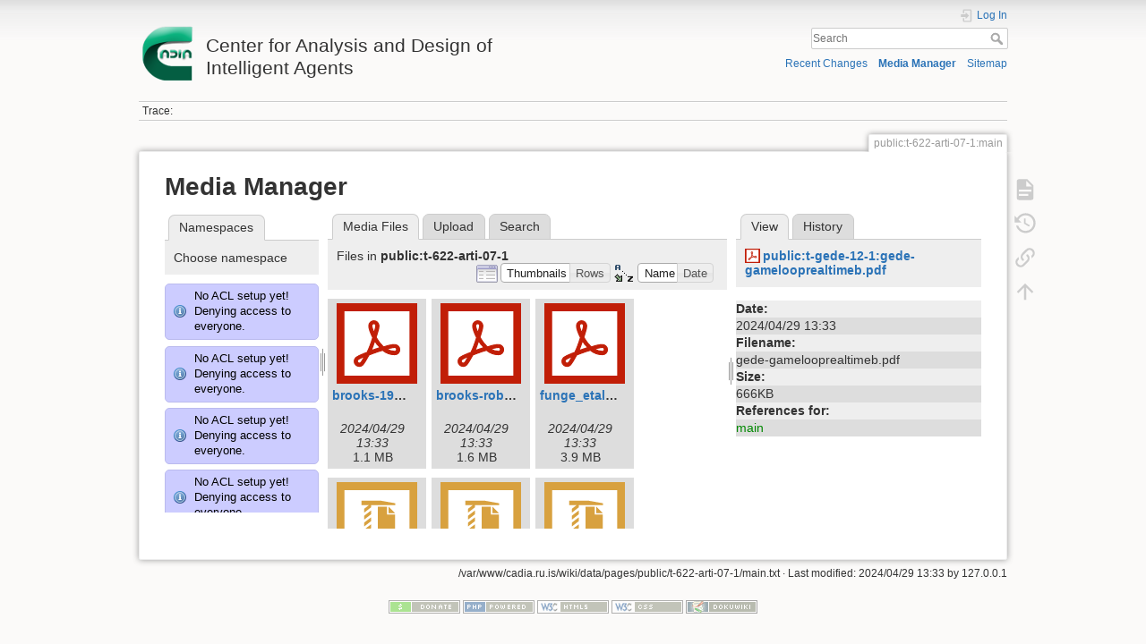

--- FILE ---
content_type: text/html; charset=utf-8
request_url: http://cadia.ru.is/wiki/public:t-622-arti-07-1:main?ns=public%3At-622-arti-07-1&tab_files=files&do=media&tab_details=view&image=public%3At-gede-12-1%3Agede-gamelooprealtimeb.pdf
body_size: 59492
content:
<!DOCTYPE html>
<html lang="en" dir="ltr" class="no-js">
<head>
    <meta charset="utf-8" />
    <title>public:t-622-arti-07-1:main [Center for Analysis and Design of Intelligent Agents]</title>
    <script>(function(H){H.className=H.className.replace(/\bno-js\b/,'js')})(document.documentElement)</script>
    <meta name="generator" content="DokuWiki"/>
<meta name="theme-color" content="#008800"/>
<meta name="robots" content="noindex,nofollow"/>
<link rel="search" type="application/opensearchdescription+xml" href="/wiki/lib/exe/opensearch.php" title="Center for Analysis and Design of Intelligent Agents"/>
<link rel="start" href="/wiki/"/>
<link rel="contents" href="/wiki/public:t-622-arti-07-1:main?do=index" title="Sitemap"/>
<link rel="manifest" href="/wiki/lib/exe/manifest.php"/>
<link rel="alternate" type="application/rss+xml" title="Recent Changes" href="/wiki/feed.php"/>
<link rel="alternate" type="application/rss+xml" title="Current namespace" href="/wiki/feed.php?mode=list&amp;ns=public:t-622-arti-07-1"/>
<link rel="alternate" type="text/html" title="Plain HTML" href="/wiki/_export/xhtml/public:t-622-arti-07-1:main"/>
<link rel="alternate" type="text/plain" title="Wiki Markup" href="/wiki/_export/raw/public:t-622-arti-07-1:main"/>
<link rel="stylesheet" href="/wiki/lib/exe/css.php?t=dokuwiki&amp;tseed=92a27758d7f9e692298b164614de0dc4"/>
<!--[if gte IE 9]><!-->
<script >/*<![CDATA[*/var NS='public:t-622-arti-07-1';var JSINFO = {"relation":{"imageflow":null},"isadmin":0,"isauth":0,"id":"public:t-622-arti-07-1:main","namespace":"public:t-622-arti-07-1","ACT":"media","useHeadingNavigation":0,"useHeadingContent":0};
/*!]]>*/</script>
<script src="/wiki/lib/exe/jquery.php?tseed=34a552433bc33cc9c3bc32527289a0b2" defer="defer"></script>
<script src="/wiki/lib/exe/js.php?t=dokuwiki&amp;tseed=92a27758d7f9e692298b164614de0dc4" defer="defer"></script>
<!--<![endif]-->
    <meta name="viewport" content="width=device-width,initial-scale=1" />
    <link rel="shortcut icon" href="/wiki/lib/tpl/dokuwiki/images/favicon.ico" />
<link rel="apple-touch-icon" href="/wiki/lib/tpl/dokuwiki/images/apple-touch-icon.png" />
    </head>

<body>
    <div id="dokuwiki__site"><div id="dokuwiki__top" class="site dokuwiki mode_media tpl_dokuwiki     ">

        
<!-- ********** HEADER ********** -->
<header id="dokuwiki__header"><div class="pad group">

    
    <div class="headings group">
        <ul class="a11y skip">
            <li><a href="#dokuwiki__content">skip to content</a></li>
        </ul>

        <h1 class="logo"><a href="/wiki/start"  accesskey="h" title="Home [h]"><img src="/wiki/_media/wiki:logo.png" width="64" height="64" alt="" /> <span>Center for Analysis and Design of Intelligent Agents</span></a></h1>
            </div>

    <div class="tools group">
        <!-- USER TOOLS -->
                    <div id="dokuwiki__usertools">
                <h3 class="a11y">User Tools</h3>
                <ul>
                    <li class="action login"><a href="/wiki/public:t-622-arti-07-1:main?do=login&amp;sectok=" title="Log In" rel="nofollow"><span>Log In</span><svg xmlns="http://www.w3.org/2000/svg" width="24" height="24" viewBox="0 0 24 24"><path d="M10 17.25V14H3v-4h7V6.75L15.25 12 10 17.25M8 2h9a2 2 0 0 1 2 2v16a2 2 0 0 1-2 2H8a2 2 0 0 1-2-2v-4h2v4h9V4H8v4H6V4a2 2 0 0 1 2-2z"/></svg></a></li>                </ul>
            </div>
        
        <!-- SITE TOOLS -->
        <div id="dokuwiki__sitetools">
            <h3 class="a11y">Site Tools</h3>
            <form action="/wiki/start" method="get" role="search" class="search doku_form" id="dw__search" accept-charset="utf-8"><input type="hidden" name="do" value="search" /><input type="hidden" name="id" value="public:t-622-arti-07-1:main" /><div class="no"><input name="q" type="text" class="edit" title="[F]" accesskey="f" placeholder="Search" autocomplete="on" id="qsearch__in" value="" /><button value="1" type="submit" title="Search">Search</button><div id="qsearch__out" class="ajax_qsearch JSpopup"></div></div></form>            <div class="mobileTools">
                <form action="/wiki/doku.php" method="get" accept-charset="utf-8"><div class="no"><input type="hidden" name="id" value="public:t-622-arti-07-1:main" /><select name="do" class="edit quickselect" title="Tools"><option value="">Tools</option><optgroup label="Page Tools"><option value="">Show page</option><option value="revisions">Old revisions</option><option value="backlink">Backlinks</option></optgroup><optgroup label="Site Tools"><option value="recent">Recent Changes</option><option value="media">Media Manager</option><option value="index">Sitemap</option></optgroup><optgroup label="User Tools"><option value="login">Log In</option></optgroup></select><button type="submit">&gt;</button></div></form>            </div>
            <ul>
                <li class="action recent"><a href="/wiki/public:t-622-arti-07-1:main?do=recent" title="Recent Changes [r]" rel="nofollow" accesskey="r">Recent Changes</a></li><li class="action media"><a href="/wiki/public:t-622-arti-07-1:main?do=media&amp;ns=public%3At-622-arti-07-1" title="Media Manager" rel="nofollow">Media Manager</a></li><li class="action index"><a href="/wiki/public:t-622-arti-07-1:main?do=index" title="Sitemap [x]" rel="nofollow" accesskey="x">Sitemap</a></li>            </ul>
        </div>

    </div>

    <!-- BREADCRUMBS -->
            <div class="breadcrumbs">
                                        <div class="trace"><span class="bchead">Trace:</span></div>
                    </div>
    
    <hr class="a11y" />
</div></header><!-- /header -->

        <div class="wrapper group">

            
            <!-- ********** CONTENT ********** -->
            <main id="dokuwiki__content"><div class="pad group">
                
                <div class="pageId"><span>public:t-622-arti-07-1:main</span></div>

                <div class="page group">
                                                            <!-- wikipage start -->
                    <div id="mediamanager__page">
<h1>Media Manager</h1>
<div class="panel namespaces">
<h2>Namespaces</h2>
<div class="panelHeader">Choose namespace</div>
<div class="panelContent" id="media__tree">
<div class="info">No ACL setup yet! Denying access to everyone.</div><div class="info">No ACL setup yet! Denying access to everyone.</div><div class="info">No ACL setup yet! Denying access to everyone.</div><div class="info">No ACL setup yet! Denying access to everyone.</div><div class="info">No ACL setup yet! Denying access to everyone.</div><div class="info">No ACL setup yet! Denying access to everyone.</div><div class="info">No ACL setup yet! Denying access to everyone.</div><div class="info">No ACL setup yet! Denying access to everyone.</div><div class="info">No ACL setup yet! Denying access to everyone.</div><div class="info">No ACL setup yet! Denying access to everyone.</div><div class="info">No ACL setup yet! Denying access to everyone.</div><div class="info">No ACL setup yet! Denying access to everyone.</div><div class="info">No ACL setup yet! Denying access to everyone.</div><div class="info">No ACL setup yet! Denying access to everyone.</div><div class="info">No ACL setup yet! Denying access to everyone.</div><div class="info">No ACL setup yet! Denying access to everyone.</div><div class="info">No ACL setup yet! Denying access to everyone.</div><div class="info">No ACL setup yet! Denying access to everyone.</div><div class="info">No ACL setup yet! Denying access to everyone.</div><div class="info">No ACL setup yet! Denying access to everyone.</div><div class="info">No ACL setup yet! Denying access to everyone.</div><div class="info">No ACL setup yet! Denying access to everyone.</div><div class="info">No ACL setup yet! Denying access to everyone.</div><div class="info">No ACL setup yet! Denying access to everyone.</div><div class="info">No ACL setup yet! Denying access to everyone.</div><div class="info">No ACL setup yet! Denying access to everyone.</div><div class="info">No ACL setup yet! Denying access to everyone.</div><div class="info">No ACL setup yet! Denying access to everyone.</div><div class="info">No ACL setup yet! Denying access to everyone.</div><div class="info">No ACL setup yet! Denying access to everyone.</div><div class="info">No ACL setup yet! Denying access to everyone.</div><div class="info">No ACL setup yet! Denying access to everyone.</div><div class="info">No ACL setup yet! Denying access to everyone.</div><div class="info">No ACL setup yet! Denying access to everyone.</div><div class="info">No ACL setup yet! Denying access to everyone.</div><div class="info">No ACL setup yet! Denying access to everyone.</div><div class="info">No ACL setup yet! Denying access to everyone.</div><div class="info">No ACL setup yet! Denying access to everyone.</div><div class="info">No ACL setup yet! Denying access to everyone.</div><div class="info">No ACL setup yet! Denying access to everyone.</div><div class="info">No ACL setup yet! Denying access to everyone.</div><div class="info">No ACL setup yet! Denying access to everyone.</div><div class="info">No ACL setup yet! Denying access to everyone.</div><div class="info">No ACL setup yet! Denying access to everyone.</div><div class="info">No ACL setup yet! Denying access to everyone.</div><div class="info">No ACL setup yet! Denying access to everyone.</div><div class="info">No ACL setup yet! Denying access to everyone.</div><div class="info">No ACL setup yet! Denying access to everyone.</div><div class="info">No ACL setup yet! Denying access to everyone.</div><div class="info">No ACL setup yet! Denying access to everyone.</div><div class="info">No ACL setup yet! Denying access to everyone.</div><div class="info">No ACL setup yet! Denying access to everyone.</div><div class="info">No ACL setup yet! Denying access to everyone.</div><div class="info">No ACL setup yet! Denying access to everyone.</div><div class="info">No ACL setup yet! Denying access to everyone.</div><div class="info">No ACL setup yet! Denying access to everyone.</div><div class="info">No ACL setup yet! Denying access to everyone.</div><div class="info">No ACL setup yet! Denying access to everyone.</div><div class="info">No ACL setup yet! Denying access to everyone.</div><div class="info">No ACL setup yet! Denying access to everyone.</div><div class="info">No ACL setup yet! Denying access to everyone.</div><div class="info">No ACL setup yet! Denying access to everyone.</div><div class="info">No ACL setup yet! Denying access to everyone.</div><div class="info">No ACL setup yet! Denying access to everyone.</div><div class="info">No ACL setup yet! Denying access to everyone.</div><div class="info">No ACL setup yet! Denying access to everyone.</div><div class="info">No ACL setup yet! Denying access to everyone.</div><div class="info">No ACL setup yet! Denying access to everyone.</div><div class="info">No ACL setup yet! Denying access to everyone.</div><div class="info">No ACL setup yet! Denying access to everyone.</div><div class="info">No ACL setup yet! Denying access to everyone.</div><div class="info">No ACL setup yet! Denying access to everyone.</div><div class="info">No ACL setup yet! Denying access to everyone.</div><div class="info">No ACL setup yet! Denying access to everyone.</div><div class="info">No ACL setup yet! Denying access to everyone.</div><div class="info">No ACL setup yet! Denying access to everyone.</div><div class="info">No ACL setup yet! Denying access to everyone.</div><div class="info">No ACL setup yet! Denying access to everyone.</div><div class="info">No ACL setup yet! Denying access to everyone.</div><div class="info">No ACL setup yet! Denying access to everyone.</div><div class="info">No ACL setup yet! Denying access to everyone.</div><div class="info">No ACL setup yet! Denying access to everyone.</div><div class="info">No ACL setup yet! Denying access to everyone.</div><div class="info">No ACL setup yet! Denying access to everyone.</div><div class="info">No ACL setup yet! Denying access to everyone.</div><div class="info">No ACL setup yet! Denying access to everyone.</div><div class="info">No ACL setup yet! Denying access to everyone.</div><div class="info">No ACL setup yet! Denying access to everyone.</div><div class="info">No ACL setup yet! Denying access to everyone.</div><div class="info">No ACL setup yet! Denying access to everyone.</div><div class="info">No ACL setup yet! Denying access to everyone.</div><div class="info">No ACL setup yet! Denying access to everyone.</div>
<ul class="idx">
<li class="media level0 open"><img src="/wiki/lib/images/minus.gif" alt="−" /><div class="li"><a href="/wiki/public:t-622-arti-07-1:main?ns=&amp;tab_files=files&amp;do=media&amp;tab_details=view&amp;image=public%3At-gede-12-1%3Agede-gamelooprealtimeb.pdf" class="idx_dir">[root]</a></div>
<ul class="idx">
<li class="media level1 closed"><img src="/wiki/lib/images/plus.gif" alt="+" /><div class="li"><a href="/wiki/public:t-622-arti-07-1:main?ns=agusthl&amp;tab_files=files&amp;do=media&amp;tab_details=view&amp;image=public%3At-gede-12-1%3Agede-gamelooprealtimeb.pdf" class="idx_dir">agusthl</a></div></li>
<li class="media level1 closed"><img src="/wiki/lib/images/plus.gif" alt="+" /><div class="li"><a href="/wiki/public:t-622-arti-07-1:main?ns=ai_fest_08&amp;tab_files=files&amp;do=media&amp;tab_details=view&amp;image=public%3At-gede-12-1%3Agede-gamelooprealtimeb.pdf" class="idx_dir">ai_fest_08</a></div></li>
<li class="media level1 closed"><img src="/wiki/lib/images/plus.gif" alt="+" /><div class="li"><a href="/wiki/public:t-622-arti-07-1:main?ns=aleksandar_micic&amp;tab_files=files&amp;do=media&amp;tab_details=view&amp;image=public%3At-gede-12-1%3Agede-gamelooprealtimeb.pdf" class="idx_dir">aleksandar_micic</a></div></li>
<li class="media level1 closed"><img src="/wiki/lib/images/plus.gif" alt="+" /><div class="li"><a href="/wiki/public:t-622-arti-07-1:main?ns=arni_st_sigurdsson&amp;tab_files=files&amp;do=media&amp;tab_details=view&amp;image=public%3At-gede-12-1%3Agede-gamelooprealtimeb.pdf" class="idx_dir">arni_st_sigurdsson</a></div></li>
<li class="media level1 closed"><img src="/wiki/lib/images/plus.gif" alt="+" /><div class="li"><a href="/wiki/public:t-622-arti-07-1:main?ns=attentionthesis&amp;tab_files=files&amp;do=media&amp;tab_details=view&amp;image=public%3At-gede-12-1%3Agede-gamelooprealtimeb.pdf" class="idx_dir">attentionthesis</a></div></li>
<li class="media level1 closed"><img src="/wiki/lib/images/plus.gif" alt="+" /><div class="li"><a href="/wiki/public:t-622-arti-07-1:main?ns=bilskursgervigreind&amp;tab_files=files&amp;do=media&amp;tab_details=view&amp;image=public%3At-gede-12-1%3Agede-gamelooprealtimeb.pdf" class="idx_dir">bilskursgervigreind</a></div></li>
<li class="media level1 closed"><img src="/wiki/lib/images/plus.gif" alt="+" /><div class="li"><a href="/wiki/public:t-622-arti-07-1:main?ns=birna_%C3%ADris_j%C3%B3nsd%C3%B3ttir&amp;tab_files=files&amp;do=media&amp;tab_details=view&amp;image=public%3At-gede-12-1%3Agede-gamelooprealtimeb.pdf" class="idx_dir">birna_íris_jónsdóttir</a></div></li>
<li class="media level1 closed"><img src="/wiki/lib/images/plus.gif" alt="+" /><div class="li"><a href="/wiki/public:t-622-arti-07-1:main?ns=blog&amp;tab_files=files&amp;do=media&amp;tab_details=view&amp;image=public%3At-gede-12-1%3Agede-gamelooprealtimeb.pdf" class="idx_dir">blog</a></div></li>
<li class="media level1 closed"><img src="/wiki/lib/images/plus.gif" alt="+" /><div class="li"><a href="/wiki/public:t-622-arti-07-1:main?ns=bml&amp;tab_files=files&amp;do=media&amp;tab_details=view&amp;image=public%3At-gede-12-1%3Agede-gamelooprealtimeb.pdf" class="idx_dir">bml</a></div></li>
<li class="media level1 closed"><img src="/wiki/lib/images/plus.gif" alt="+" /><div class="li"><a href="/wiki/public:t-622-arti-07-1:main?ns=cache_mathplugin&amp;tab_files=files&amp;do=media&amp;tab_details=view&amp;image=public%3At-gede-12-1%3Agede-gamelooprealtimeb.pdf" class="idx_dir">cache_mathplugin</a></div></li>
<li class="media level1 closed"><img src="/wiki/lib/images/plus.gif" alt="+" /><div class="li"><a href="/wiki/public:t-622-arti-07-1:main?ns=cadia-ccp-collab&amp;tab_files=files&amp;do=media&amp;tab_details=view&amp;image=public%3At-gede-12-1%3Agede-gamelooprealtimeb.pdf" class="idx_dir">cadia-ccp-collab</a></div></li>
<li class="media level1 closed"><img src="/wiki/lib/images/plus.gif" alt="+" /><div class="li"><a href="/wiki/public:t-622-arti-07-1:main?ns=cooking_expert&amp;tab_files=files&amp;do=media&amp;tab_details=view&amp;image=public%3At-gede-12-1%3Agede-gamelooprealtimeb.pdf" class="idx_dir">cooking_expert</a></div></li>
<li class="media level1 closed"><img src="/wiki/lib/images/plus.gif" alt="+" /><div class="li"><a href="/wiki/public:t-622-arti-07-1:main?ns=creativity&amp;tab_files=files&amp;do=media&amp;tab_details=view&amp;image=public%3At-gede-12-1%3Agede-gamelooprealtimeb.pdf" class="idx_dir">creativity</a></div></li>
<li class="media level1 closed"><img src="/wiki/lib/images/plus.gif" alt="+" /><div class="li"><a href="/wiki/public:t-622-arti-07-1:main?ns=emergence-causation&amp;tab_files=files&amp;do=media&amp;tab_details=view&amp;image=public%3At-gede-12-1%3Agede-gamelooprealtimeb.pdf" class="idx_dir">emergence-causation</a></div></li>
<li class="media level1 closed"><img src="/wiki/lib/images/plus.gif" alt="+" /><div class="li"><a href="/wiki/public:t-622-arti-07-1:main?ns=energy_markets&amp;tab_files=files&amp;do=media&amp;tab_details=view&amp;image=public%3At-gede-12-1%3Agede-gamelooprealtimeb.pdf" class="idx_dir">energy_markets</a></div></li>
<li class="media level1 closed"><img src="/wiki/lib/images/plus.gif" alt="+" /><div class="li"><a href="/wiki/public:t-622-arti-07-1:main?ns=freyr_magn%C3%BAsson&amp;tab_files=files&amp;do=media&amp;tab_details=view&amp;image=public%3At-gede-12-1%3Agede-gamelooprealtimeb.pdf" class="idx_dir">freyr_magnússon</a></div></li>
<li class="media level1 closed"><img src="/wiki/lib/images/plus.gif" alt="+" /><div class="li"><a href="/wiki/public:t-622-arti-07-1:main?ns=graphviz&amp;tab_files=files&amp;do=media&amp;tab_details=view&amp;image=public%3At-gede-12-1%3Agede-gamelooprealtimeb.pdf" class="idx_dir">graphviz</a></div></li>
<li class="media level1 closed"><img src="/wiki/lib/images/plus.gif" alt="+" /><div class="li"><a href="/wiki/public:t-622-arti-07-1:main?ns=gudnyragna&amp;tab_files=files&amp;do=media&amp;tab_details=view&amp;image=public%3At-gede-12-1%3Agede-gamelooprealtimeb.pdf" class="idx_dir">gudnyragna</a></div></li>
<li class="media level1 closed"><img src="/wiki/lib/images/plus.gif" alt="+" /><div class="li"><a href="/wiki/public:t-622-arti-07-1:main?ns=gunnar_steinn_valgardsson&amp;tab_files=files&amp;do=media&amp;tab_details=view&amp;image=public%3At-gede-12-1%3Agede-gamelooprealtimeb.pdf" class="idx_dir">gunnar_steinn_valgardsson</a></div></li>
<li class="media level1 closed"><img src="/wiki/lib/images/plus.gif" alt="+" /><div class="li"><a href="/wiki/public:t-622-arti-07-1:main?ns=hannes_hogni&amp;tab_files=files&amp;do=media&amp;tab_details=view&amp;image=public%3At-gede-12-1%3Agede-gamelooprealtimeb.pdf" class="idx_dir">hannes_hogni</a></div></li>
<li class="media level1 closed"><img src="/wiki/lib/images/plus.gif" alt="+" /><div class="li"><a href="/wiki/public:t-622-arti-07-1:main?ns=hrafn_th%C3%B3risson&amp;tab_files=files&amp;do=media&amp;tab_details=view&amp;image=public%3At-gede-12-1%3Agede-gamelooprealtimeb.pdf" class="idx_dir">hrafn_thórisson</a></div></li>
<li class="media level1 closed"><img src="/wiki/lib/images/plus.gif" alt="+" /><div class="li"><a href="/wiki/public:t-622-arti-07-1:main?ns=humanobstemp&amp;tab_files=files&amp;do=media&amp;tab_details=view&amp;image=public%3At-gede-12-1%3Agede-gamelooprealtimeb.pdf" class="idx_dir">humanobstemp</a></div></li>
<li class="media level1 closed"><img src="/wiki/lib/images/plus.gif" alt="+" /><div class="li"><a href="/wiki/public:t-622-arti-07-1:main?ns=humanoidrobot&amp;tab_files=files&amp;do=media&amp;tab_details=view&amp;image=public%3At-gede-12-1%3Agede-gamelooprealtimeb.pdf" class="idx_dir">humanoidrobot</a></div></li>
<li class="media level1 closed"><img src="/wiki/lib/images/plus.gif" alt="+" /><div class="li"><a href="/wiki/public:t-622-arti-07-1:main?ns=iiim&amp;tab_files=files&amp;do=media&amp;tab_details=view&amp;image=public%3At-gede-12-1%3Agede-gamelooprealtimeb.pdf" class="idx_dir">iiim</a></div></li>
<li class="media level1 closed"><img src="/wiki/lib/images/plus.gif" alt="+" /><div class="li"><a href="/wiki/public:t-622-arti-07-1:main?ns=internal&amp;tab_files=files&amp;do=media&amp;tab_details=view&amp;image=public%3At-gede-12-1%3Agede-gamelooprealtimeb.pdf" class="idx_dir">internal</a></div></li>
<li class="media level1 closed"><img src="/wiki/lib/images/plus.gif" alt="+" /><div class="li"><a href="/wiki/public:t-622-arti-07-1:main?ns=jobs&amp;tab_files=files&amp;do=media&amp;tab_details=view&amp;image=public%3At-gede-12-1%3Agede-gamelooprealtimeb.pdf" class="idx_dir">jobs</a></div></li>
<li class="media level1 closed"><img src="/wiki/lib/images/plus.gif" alt="+" /><div class="li"><a href="/wiki/public:t-622-arti-07-1:main?ns=kristinn_r._%C3%BE%C3%B3risson&amp;tab_files=files&amp;do=media&amp;tab_details=view&amp;image=public%3At-gede-12-1%3Agede-gamelooprealtimeb.pdf" class="idx_dir">kristinn_r._þórisson</a></div></li>
<li class="media level1 closed"><img src="/wiki/lib/images/plus.gif" alt="+" /><div class="li"><a href="/wiki/public:t-622-arti-07-1:main?ns=latex&amp;tab_files=files&amp;do=media&amp;tab_details=view&amp;image=public%3At-gede-12-1%3Agede-gamelooprealtimeb.pdf" class="idx_dir">latex</a></div></li>
<li class="media level1 closed"><img src="/wiki/lib/images/plus.gif" alt="+" /><div class="li"><a href="/wiki/public:t-622-arti-07-1:main?ns=livingshadows&amp;tab_files=files&amp;do=media&amp;tab_details=view&amp;image=public%3At-gede-12-1%3Agede-gamelooprealtimeb.pdf" class="idx_dir">livingshadows</a></div></li>
<li class="media level1 closed"><img src="/wiki/lib/images/plus.gif" alt="+" /><div class="li"><a href="/wiki/public:t-622-arti-07-1:main?ns=luis&amp;tab_files=files&amp;do=media&amp;tab_details=view&amp;image=public%3At-gede-12-1%3Agede-gamelooprealtimeb.pdf" class="idx_dir">luis</a></div></li>
<li class="media level1 closed"><img src="/wiki/lib/images/plus.gif" alt="+" /><div class="li"><a href="/wiki/public:t-622-arti-07-1:main?ns=managingfirstimpressionsra&amp;tab_files=files&amp;do=media&amp;tab_details=view&amp;image=public%3At-gede-12-1%3Agede-gamelooprealtimeb.pdf" class="idx_dir">managingfirstimpressionsra</a></div></li>
<li class="media level1 closed"><img src="/wiki/lib/images/plus.gif" alt="+" /><div class="li"><a href="/wiki/public:t-622-arti-07-1:main?ns=modular_planning_systems_06&amp;tab_files=files&amp;do=media&amp;tab_details=view&amp;image=public%3At-gede-12-1%3Agede-gamelooprealtimeb.pdf" class="idx_dir">modular_planning_systems_06</a></div></li>
<li class="media level1 closed"><img src="/wiki/lib/images/plus.gif" alt="+" /><div class="li"><a href="/wiki/public:t-622-arti-07-1:main?ns=openbeat&amp;tab_files=files&amp;do=media&amp;tab_details=view&amp;image=public%3At-gede-12-1%3Agede-gamelooprealtimeb.pdf" class="idx_dir">openbeat</a></div></li>
<li class="media level1 closed"><img src="/wiki/lib/images/plus.gif" alt="+" /><div class="li"><a href="/wiki/public:t-622-arti-07-1:main?ns=peter_holzkorn&amp;tab_files=files&amp;do=media&amp;tab_details=view&amp;image=public%3At-gede-12-1%3Agede-gamelooprealtimeb.pdf" class="idx_dir">peter_holzkorn</a></div></li>
<li class="media level1 closed"><img src="/wiki/lib/images/plus.gif" alt="+" /><div class="li"><a href="/wiki/public:t-622-arti-07-1:main?ns=playground&amp;tab_files=files&amp;do=media&amp;tab_details=view&amp;image=public%3At-gede-12-1%3Agede-gamelooprealtimeb.pdf" class="idx_dir">playground</a></div></li>
<li class="media level1 closed"><img src="/wiki/lib/images/plus.gif" alt="+" /><div class="li"><a href="/wiki/public:t-622-arti-07-1:main?ns=plot&amp;tab_files=files&amp;do=media&amp;tab_details=view&amp;image=public%3At-gede-12-1%3Agede-gamelooprealtimeb.pdf" class="idx_dir">plot</a></div></li>
<li class="media level1 open"><img src="/wiki/lib/images/minus.gif" alt="−" /><div class="li"><a href="/wiki/public:t-622-arti-07-1:main?ns=public&amp;tab_files=files&amp;do=media&amp;tab_details=view&amp;image=public%3At-gede-12-1%3Agede-gamelooprealtimeb.pdf" class="idx_dir">public</a></div>
<ul class="idx">
<li class="media level2 closed"><img src="/wiki/lib/images/plus.gif" alt="+" /><div class="li"><a href="/wiki/public:t-622-arti-07-1:main?ns=public%3Aambient_earth&amp;tab_files=files&amp;do=media&amp;tab_details=view&amp;image=public%3At-gede-12-1%3Agede-gamelooprealtimeb.pdf" class="idx_dir">ambient_earth</a></div></li>
<li class="media level2 closed"><img src="/wiki/lib/images/plus.gif" alt="+" /><div class="li"><a href="/wiki/public:t-622-arti-07-1:main?ns=public%3Abilskursgervigreind&amp;tab_files=files&amp;do=media&amp;tab_details=view&amp;image=public%3At-gede-12-1%3Agede-gamelooprealtimeb.pdf" class="idx_dir">bilskursgervigreind</a></div></li>
<li class="media level2 closed"><img src="/wiki/lib/images/plus.gif" alt="+" /><div class="li"><a href="/wiki/public:t-622-arti-07-1:main?ns=public%3Acadia-clause&amp;tab_files=files&amp;do=media&amp;tab_details=view&amp;image=public%3At-gede-12-1%3Agede-gamelooprealtimeb.pdf" class="idx_dir">cadia-clause</a></div></li>
<li class="media level2 closed"><img src="/wiki/lib/images/plus.gif" alt="+" /><div class="li"><a href="/wiki/public:t-622-arti-07-1:main?ns=public%3Acadia-research&amp;tab_files=files&amp;do=media&amp;tab_details=view&amp;image=public%3At-gede-12-1%3Agede-gamelooprealtimeb.pdf" class="idx_dir">cadia-research</a></div></li>
<li class="media level2 closed"><img src="/wiki/lib/images/plus.gif" alt="+" /><div class="li"><a href="/wiki/public:t-622-arti-07-1:main?ns=public%3Acadiaplayer&amp;tab_files=files&amp;do=media&amp;tab_details=view&amp;image=public%3At-gede-12-1%3Agede-gamelooprealtimeb.pdf" class="idx_dir">cadiaplayer</a></div></li>
<li class="media level2 closed"><img src="/wiki/lib/images/plus.gif" alt="+" /><div class="li"><a href="/wiki/public:t-622-arti-07-1:main?ns=public%3Ae-217-prog-2010-1&amp;tab_files=files&amp;do=media&amp;tab_details=view&amp;image=public%3At-gede-12-1%3Agede-gamelooprealtimeb.pdf" class="idx_dir">e-217-prog-2010-1</a></div></li>
<li class="media level2 closed"><img src="/wiki/lib/images/plus.gif" alt="+" /><div class="li"><a href="/wiki/public:t-622-arti-07-1:main?ns=public%3Agtql&amp;tab_files=files&amp;do=media&amp;tab_details=view&amp;image=public%3At-gede-12-1%3Agede-gamelooprealtimeb.pdf" class="idx_dir">gtql</a></div></li>
<li class="media level2 closed"><img src="/wiki/lib/images/plus.gif" alt="+" /><div class="li"><a href="/wiki/public:t-622-arti-07-1:main?ns=public%3Ai-622-arti-08-1&amp;tab_files=files&amp;do=media&amp;tab_details=view&amp;image=public%3At-gede-12-1%3Agede-gamelooprealtimeb.pdf" class="idx_dir">i-622-arti-08-1</a></div></li>
<li class="media level2 closed"><img src="/wiki/lib/images/plus.gif" alt="+" /><div class="li"><a href="/wiki/public:t-622-arti-07-1:main?ns=public%3Ai-700-abms-07-1&amp;tab_files=files&amp;do=media&amp;tab_details=view&amp;image=public%3At-gede-12-1%3Agede-gamelooprealtimeb.pdf" class="idx_dir">i-700-abms-07-1</a></div></li>
<li class="media level2 closed"><img src="/wiki/lib/images/plus.gif" alt="+" /><div class="li"><a href="/wiki/public:t-622-arti-07-1:main?ns=public%3Ai-700-abms-08-1&amp;tab_files=files&amp;do=media&amp;tab_details=view&amp;image=public%3At-gede-12-1%3Agede-gamelooprealtimeb.pdf" class="idx_dir">i-700-abms-08-1</a></div></li>
<li class="media level2 closed"><img src="/wiki/lib/images/plus.gif" alt="+" /><div class="li"><a href="/wiki/public:t-622-arti-07-1:main?ns=public%3Aproblem_solving_challenge_2015&amp;tab_files=files&amp;do=media&amp;tab_details=view&amp;image=public%3At-gede-12-1%3Agede-gamelooprealtimeb.pdf" class="idx_dir">problem_solving_challenge_2015</a></div></li>
<li class="media level2 closed"><img src="/wiki/lib/images/plus.gif" alt="+" /><div class="li"><a href="/wiki/public:t-622-arti-07-1:main?ns=public%3Apublications&amp;tab_files=files&amp;do=media&amp;tab_details=view&amp;image=public%3At-gede-12-1%3Agede-gamelooprealtimeb.pdf" class="idx_dir">publications</a></div></li>
<li class="media level2 closed"><img src="/wiki/lib/images/plus.gif" alt="+" /><div class="li"><a href="/wiki/public:t-622-arti-07-1:main?ns=public%3Arem4&amp;tab_files=files&amp;do=media&amp;tab_details=view&amp;image=public%3At-gede-12-1%3Agede-gamelooprealtimeb.pdf" class="idx_dir">rem4</a></div></li>
<li class="media level2 closed"><img src="/wiki/lib/images/plus.gif" alt="+" /><div class="li"><a href="/wiki/public:t-622-arti-07-1:main?ns=public%3Arobotopera&amp;tab_files=files&amp;do=media&amp;tab_details=view&amp;image=public%3At-gede-12-1%3Agede-gamelooprealtimeb.pdf" class="idx_dir">robotopera</a></div></li>
<li class="media level2 closed"><img src="/wiki/lib/images/plus.gif" alt="+" /><div class="li"><a href="/wiki/public:t-622-arti-07-1:main?ns=public%3Askundar&amp;tab_files=files&amp;do=media&amp;tab_details=view&amp;image=public%3At-gede-12-1%3Agede-gamelooprealtimeb.pdf" class="idx_dir">skundar</a></div></li>
<li class="media level2 closed"><img src="/wiki/lib/images/plus.gif" alt="+" /><div class="li"><a href="/wiki/public:t-622-arti-07-1:main?ns=public%3Asocialgame&amp;tab_files=files&amp;do=media&amp;tab_details=view&amp;image=public%3At-gede-12-1%3Agede-gamelooprealtimeb.pdf" class="idx_dir">socialgame</a></div></li>
<li class="media level2 closed"><img src="/wiki/lib/images/plus.gif" alt="+" /><div class="li"><a href="/wiki/public:t-622-arti-07-1:main?ns=public%3Asuperbody&amp;tab_files=files&amp;do=media&amp;tab_details=view&amp;image=public%3At-gede-12-1%3Agede-gamelooprealtimeb.pdf" class="idx_dir">superbody</a></div></li>
<li class="media level2 closed"><img src="/wiki/lib/images/plus.gif" alt="+" /><div class="li"><a href="/wiki/public:t-622-arti-07-1:main?ns=public%3Asuperhumanoids&amp;tab_files=files&amp;do=media&amp;tab_details=view&amp;image=public%3At-gede-12-1%3Agede-gamelooprealtimeb.pdf" class="idx_dir">superhumanoids</a></div></li>
<li class="media level2 closed"><img src="/wiki/lib/images/plus.gif" alt="+" /><div class="li"><a href="/wiki/public:t-622-arti-07-1:main?ns=public%3Asuperradiohost&amp;tab_files=files&amp;do=media&amp;tab_details=view&amp;image=public%3At-gede-12-1%3Agede-gamelooprealtimeb.pdf" class="idx_dir">superradiohost</a></div></li>
<li class="media level2 closed"><img src="/wiki/lib/images/plus.gif" alt="+" /><div class="li"><a href="/wiki/public:t-622-arti-07-1:main?ns=public%3At-530-hhge-07-1&amp;tab_files=files&amp;do=media&amp;tab_details=view&amp;image=public%3At-gede-12-1%3Agede-gamelooprealtimeb.pdf" class="idx_dir">t-530-hhge-07-1</a></div></li>
<li class="media level2 open"><img src="/wiki/lib/images/minus.gif" alt="−" /><div class="li"><a href="/wiki/public:t-622-arti-07-1:main?ns=public%3At-622-arti-07-1&amp;tab_files=files&amp;do=media&amp;tab_details=view&amp;image=public%3At-gede-12-1%3Agede-gamelooprealtimeb.pdf" class="idx_dir">t-622-arti-07-1</a></div></li>
<li class="media level2 closed"><img src="/wiki/lib/images/plus.gif" alt="+" /><div class="li"><a href="/wiki/public:t-622-arti-07-1:main?ns=public%3At-622-arti-08-1&amp;tab_files=files&amp;do=media&amp;tab_details=view&amp;image=public%3At-gede-12-1%3Agede-gamelooprealtimeb.pdf" class="idx_dir">t-622-arti-08-1</a></div></li>
<li class="media level2 closed"><img src="/wiki/lib/images/plus.gif" alt="+" /><div class="li"><a href="/wiki/public:t-622-arti-07-1:main?ns=public%3At-622-arti-09-1&amp;tab_files=files&amp;do=media&amp;tab_details=view&amp;image=public%3At-gede-12-1%3Agede-gamelooprealtimeb.pdf" class="idx_dir">t-622-arti-09-1</a></div></li>
<li class="media level2 closed"><img src="/wiki/lib/images/plus.gif" alt="+" /><div class="li"><a href="/wiki/public:t-622-arti-07-1:main?ns=public%3At-622-arti-11-1&amp;tab_files=files&amp;do=media&amp;tab_details=view&amp;image=public%3At-gede-12-1%3Agede-gamelooprealtimeb.pdf" class="idx_dir">t-622-arti-11-1</a></div></li>
<li class="media level2 closed"><img src="/wiki/lib/images/plus.gif" alt="+" /><div class="li"><a href="/wiki/public:t-622-arti-07-1:main?ns=public%3At-622-arti-12-1&amp;tab_files=files&amp;do=media&amp;tab_details=view&amp;image=public%3At-gede-12-1%3Agede-gamelooprealtimeb.pdf" class="idx_dir">t-622-arti-12-1</a></div></li>
<li class="media level2 closed"><img src="/wiki/lib/images/plus.gif" alt="+" /><div class="li"><a href="/wiki/public:t-622-arti-07-1:main?ns=public%3At-622-arti-13-1&amp;tab_files=files&amp;do=media&amp;tab_details=view&amp;image=public%3At-gede-12-1%3Agede-gamelooprealtimeb.pdf" class="idx_dir">t-622-arti-13-1</a></div></li>
<li class="media level2 closed"><img src="/wiki/lib/images/plus.gif" alt="+" /><div class="li"><a href="/wiki/public:t-622-arti-07-1:main?ns=public%3At-622-arti-14-1&amp;tab_files=files&amp;do=media&amp;tab_details=view&amp;image=public%3At-gede-12-1%3Agede-gamelooprealtimeb.pdf" class="idx_dir">t-622-arti-14-1</a></div></li>
<li class="media level2 closed"><img src="/wiki/lib/images/plus.gif" alt="+" /><div class="li"><a href="/wiki/public:t-622-arti-07-1:main?ns=public%3At-622-arti-16-1&amp;tab_files=files&amp;do=media&amp;tab_details=view&amp;image=public%3At-gede-12-1%3Agede-gamelooprealtimeb.pdf" class="idx_dir">t-622-arti-16-1</a></div></li>
<li class="media level2 closed"><img src="/wiki/lib/images/plus.gif" alt="+" /><div class="li"><a href="/wiki/public:t-622-arti-07-1:main?ns=public%3At-701-rem4&amp;tab_files=files&amp;do=media&amp;tab_details=view&amp;image=public%3At-gede-12-1%3Agede-gamelooprealtimeb.pdf" class="idx_dir">t-701-rem4</a></div></li>
<li class="media level2 closed"><img src="/wiki/lib/images/plus.gif" alt="+" /><div class="li"><a href="/wiki/public:t-622-arti-07-1:main?ns=public%3At-709-aies&amp;tab_files=files&amp;do=media&amp;tab_details=view&amp;image=public%3At-gede-12-1%3Agede-gamelooprealtimeb.pdf" class="idx_dir">t-709-aies</a></div></li>
<li class="media level2 closed"><img src="/wiki/lib/images/plus.gif" alt="+" /><div class="li"><a href="/wiki/public:t-622-arti-07-1:main?ns=public%3At-713-mers&amp;tab_files=files&amp;do=media&amp;tab_details=view&amp;image=public%3At-gede-12-1%3Agede-gamelooprealtimeb.pdf" class="idx_dir">t-713-mers</a></div></li>
<li class="media level2 closed"><img src="/wiki/lib/images/plus.gif" alt="+" /><div class="li"><a href="/wiki/public:t-622-arti-07-1:main?ns=public%3At-720-atai&amp;tab_files=files&amp;do=media&amp;tab_details=view&amp;image=public%3At-gede-12-1%3Agede-gamelooprealtimeb.pdf" class="idx_dir">t-720-atai</a></div></li>
<li class="media level2 closed"><img src="/wiki/lib/images/plus.gif" alt="+" /><div class="li"><a href="/wiki/public:t-622-arti-07-1:main?ns=public%3At-877-auto-2010-2&amp;tab_files=files&amp;do=media&amp;tab_details=view&amp;image=public%3At-gede-12-1%3Agede-gamelooprealtimeb.pdf" class="idx_dir">t-877-auto-2010-2</a></div></li>
<li class="media level2 closed"><img src="/wiki/lib/images/plus.gif" alt="+" /><div class="li"><a href="/wiki/public:t-622-arti-07-1:main?ns=public%3At-gede-12-1&amp;tab_files=files&amp;do=media&amp;tab_details=view&amp;image=public%3At-gede-12-1%3Agede-gamelooprealtimeb.pdf" class="idx_dir">t-gede-12-1</a></div></li>
<li class="media level2 closed"><img src="/wiki/lib/images/plus.gif" alt="+" /><div class="li"><a href="/wiki/public:t-622-arti-07-1:main?ns=public%3At-gede-13-1&amp;tab_files=files&amp;do=media&amp;tab_details=view&amp;image=public%3At-gede-12-1%3Agede-gamelooprealtimeb.pdf" class="idx_dir">t-gede-13-1</a></div></li>
<li class="media level2 closed"><img src="/wiki/lib/images/plus.gif" alt="+" /><div class="li"><a href="/wiki/public:t-622-arti-07-1:main?ns=public%3At-gede-14-1&amp;tab_files=files&amp;do=media&amp;tab_details=view&amp;image=public%3At-gede-12-1%3Agede-gamelooprealtimeb.pdf" class="idx_dir">t-gede-14-1</a></div></li>
<li class="media level2 closed"><img src="/wiki/lib/images/plus.gif" alt="+" /><div class="li"><a href="/wiki/public:t-622-arti-07-1:main?ns=public%3At-gede-15-1&amp;tab_files=files&amp;do=media&amp;tab_details=view&amp;image=public%3At-gede-12-1%3Agede-gamelooprealtimeb.pdf" class="idx_dir">t-gede-15-1</a></div></li>
<li class="media level2 closed"><img src="/wiki/lib/images/plus.gif" alt="+" /><div class="li"><a href="/wiki/public:t-622-arti-07-1:main?ns=public%3At-gede-16-1&amp;tab_files=files&amp;do=media&amp;tab_details=view&amp;image=public%3At-gede-12-1%3Agede-gamelooprealtimeb.pdf" class="idx_dir">t-gede-16-1</a></div></li>
<li class="media level2 closed"><img src="/wiki/lib/images/plus.gif" alt="+" /><div class="li"><a href="/wiki/public:t-622-arti-07-1:main?ns=public%3At-malv-07-3&amp;tab_files=files&amp;do=media&amp;tab_details=view&amp;image=public%3At-gede-12-1%3Agede-gamelooprealtimeb.pdf" class="idx_dir">t-malv-07-3</a></div></li>
<li class="media level2 closed"><img src="/wiki/lib/images/plus.gif" alt="+" /><div class="li"><a href="/wiki/public:t-622-arti-07-1:main?ns=public%3At-malv-08-3&amp;tab_files=files&amp;do=media&amp;tab_details=view&amp;image=public%3At-gede-12-1%3Agede-gamelooprealtimeb.pdf" class="idx_dir">t-malv-08-3</a></div></li>
<li class="media level2 closed"><img src="/wiki/lib/images/plus.gif" alt="+" /><div class="li"><a href="/wiki/public:t-622-arti-07-1:main?ns=public%3At-malv-09-3&amp;tab_files=files&amp;do=media&amp;tab_details=view&amp;image=public%3At-gede-12-1%3Agede-gamelooprealtimeb.pdf" class="idx_dir">t-malv-09-3</a></div></li>
<li class="media level2 closed"><img src="/wiki/lib/images/plus.gif" alt="+" /><div class="li"><a href="/wiki/public:t-622-arti-07-1:main?ns=public%3At-malv-10-3&amp;tab_files=files&amp;do=media&amp;tab_details=view&amp;image=public%3At-gede-12-1%3Agede-gamelooprealtimeb.pdf" class="idx_dir">t-malv-10-3</a></div></li>
<li class="media level2 closed"><img src="/wiki/lib/images/plus.gif" alt="+" /><div class="li"><a href="/wiki/public:t-622-arti-07-1:main?ns=public%3At-malv-15-3&amp;tab_files=files&amp;do=media&amp;tab_details=view&amp;image=public%3At-gede-12-1%3Agede-gamelooprealtimeb.pdf" class="idx_dir">t-malv-15-3</a></div></li>
<li class="media level2 closed"><img src="/wiki/lib/images/plus.gif" alt="+" /><div class="li"><a href="/wiki/public:t-622-arti-07-1:main?ns=public%3At-vien-07-1&amp;tab_files=files&amp;do=media&amp;tab_details=view&amp;image=public%3At-gede-12-1%3Agede-gamelooprealtimeb.pdf" class="idx_dir">t-vien-07-1</a></div></li>
<li class="media level2 closed"><img src="/wiki/lib/images/plus.gif" alt="+" /><div class="li"><a href="/wiki/public:t-622-arti-07-1:main?ns=public%3At-vien-08-1&amp;tab_files=files&amp;do=media&amp;tab_details=view&amp;image=public%3At-gede-12-1%3Agede-gamelooprealtimeb.pdf" class="idx_dir">t-vien-08-1</a></div></li>
<li class="media level2 closed"><img src="/wiki/lib/images/plus.gif" alt="+" /><div class="li"><a href="/wiki/public:t-622-arti-07-1:main?ns=public%3At-vien-09-1&amp;tab_files=files&amp;do=media&amp;tab_details=view&amp;image=public%3At-gede-12-1%3Agede-gamelooprealtimeb.pdf" class="idx_dir">t-vien-09-1</a></div></li>
<li class="media level2 closed"><img src="/wiki/lib/images/plus.gif" alt="+" /><div class="li"><a href="/wiki/public:t-622-arti-07-1:main?ns=public%3At-vien-10-3&amp;tab_files=files&amp;do=media&amp;tab_details=view&amp;image=public%3At-gede-12-1%3Agede-gamelooprealtimeb.pdf" class="idx_dir">t-vien-10-3</a></div></li>
<li class="media level2 closed"><img src="/wiki/lib/images/plus.gif" alt="+" /><div class="li"><a href="/wiki/public:t-622-arti-07-1:main?ns=public%3At-vien-11-1&amp;tab_files=files&amp;do=media&amp;tab_details=view&amp;image=public%3At-gede-12-1%3Agede-gamelooprealtimeb.pdf" class="idx_dir">t-vien-11-1</a></div></li>
<li class="media level2 closed"><img src="/wiki/lib/images/plus.gif" alt="+" /><div class="li"><a href="/wiki/public:t-622-arti-07-1:main?ns=public%3At-vien-12-1&amp;tab_files=files&amp;do=media&amp;tab_details=view&amp;image=public%3At-gede-12-1%3Agede-gamelooprealtimeb.pdf" class="idx_dir">t-vien-12-1</a></div></li>
<li class="media level2 closed"><img src="/wiki/lib/images/plus.gif" alt="+" /><div class="li"><a href="/wiki/public:t-622-arti-07-1:main?ns=public%3At-vien-14-1&amp;tab_files=files&amp;do=media&amp;tab_details=view&amp;image=public%3At-gede-12-1%3Agede-gamelooprealtimeb.pdf" class="idx_dir">t-vien-14-1</a></div></li>
<li class="media level2 closed"><img src="/wiki/lib/images/plus.gif" alt="+" /><div class="li"><a href="/wiki/public:t-622-arti-07-1:main?ns=public%3At-vien-15-3&amp;tab_files=files&amp;do=media&amp;tab_details=view&amp;image=public%3At-gede-12-1%3Agede-gamelooprealtimeb.pdf" class="idx_dir">t-vien-15-3</a></div></li>
<li class="media level2 closed"><img src="/wiki/lib/images/plus.gif" alt="+" /><div class="li"><a href="/wiki/public:t-622-arti-07-1:main?ns=public%3At720-atai-2012&amp;tab_files=files&amp;do=media&amp;tab_details=view&amp;image=public%3At-gede-12-1%3Agede-gamelooprealtimeb.pdf" class="idx_dir">t720-atai-2012</a></div></li>
<li class="media level2 closed"><img src="/wiki/lib/images/plus.gif" alt="+" /><div class="li"><a href="/wiki/public:t-622-arti-07-1:main?ns=public%3Avelaldin&amp;tab_files=files&amp;do=media&amp;tab_details=view&amp;image=public%3At-gede-12-1%3Agede-gamelooprealtimeb.pdf" class="idx_dir">velaldin</a></div></li>
</ul>
</li>
<li class="media level1 closed"><img src="/wiki/lib/images/plus.gif" alt="+" /><div class="li"><a href="/wiki/public:t-622-arti-07-1:main?ns=rem4&amp;tab_files=files&amp;do=media&amp;tab_details=view&amp;image=public%3At-gede-12-1%3Agede-gamelooprealtimeb.pdf" class="idx_dir">rem4</a></div></li>
<li class="media level1 closed"><img src="/wiki/lib/images/plus.gif" alt="+" /><div class="li"><a href="/wiki/public:t-622-arti-07-1:main?ns=roboradio&amp;tab_files=files&amp;do=media&amp;tab_details=view&amp;image=public%3At-gede-12-1%3Agede-gamelooprealtimeb.pdf" class="idx_dir">roboradio</a></div></li>
<li class="media level1 closed"><img src="/wiki/lib/images/plus.gif" alt="+" /><div class="li"><a href="/wiki/public:t-622-arti-07-1:main?ns=saetaval&amp;tab_files=files&amp;do=media&amp;tab_details=view&amp;image=public%3At-gede-12-1%3Agede-gamelooprealtimeb.pdf" class="idx_dir">saetaval</a></div></li>
<li class="media level1 closed"><img src="/wiki/lib/images/plus.gif" alt="+" /><div class="li"><a href="/wiki/public:t-622-arti-07-1:main?ns=shadowcreatures&amp;tab_files=files&amp;do=media&amp;tab_details=view&amp;image=public%3At-gede-12-1%3Agede-gamelooprealtimeb.pdf" class="idx_dir">shadowcreatures</a></div></li>
<li class="media level1 closed"><img src="/wiki/lib/images/plus.gif" alt="+" /><div class="li"><a href="/wiki/public:t-622-arti-07-1:main?ns=socialgames&amp;tab_files=files&amp;do=media&amp;tab_details=view&amp;image=public%3At-gede-12-1%3Agede-gamelooprealtimeb.pdf" class="idx_dir">socialgames</a></div></li>
<li class="media level1 closed"><img src="/wiki/lib/images/plus.gif" alt="+" /><div class="li"><a href="/wiki/public:t-622-arti-07-1:main?ns=superhumanoids&amp;tab_files=files&amp;do=media&amp;tab_details=view&amp;image=public%3At-gede-12-1%3Agede-gamelooprealtimeb.pdf" class="idx_dir">superhumanoids</a></div></li>
<li class="media level1 closed"><img src="/wiki/lib/images/plus.gif" alt="+" /><div class="li"><a href="/wiki/public:t-622-arti-07-1:main?ns=texit&amp;tab_files=files&amp;do=media&amp;tab_details=view&amp;image=public%3At-gede-12-1%3Agede-gamelooprealtimeb.pdf" class="idx_dir">texit</a></div></li>
<li class="media level1 closed"><img src="/wiki/lib/images/plus.gif" alt="+" /><div class="li"><a href="/wiki/public:t-622-arti-07-1:main?ns=turntaking&amp;tab_files=files&amp;do=media&amp;tab_details=view&amp;image=public%3At-gede-12-1%3Agede-gamelooprealtimeb.pdf" class="idx_dir">turntaking</a></div></li>
<li class="media level1 closed"><img src="/wiki/lib/images/plus.gif" alt="+" /><div class="li"><a href="/wiki/public:t-622-arti-07-1:main?ns=turntakingbrain&amp;tab_files=files&amp;do=media&amp;tab_details=view&amp;image=public%3At-gede-12-1%3Agede-gamelooprealtimeb.pdf" class="idx_dir">turntakingbrain</a></div></li>
<li class="media level1 closed"><img src="/wiki/lib/images/plus.gif" alt="+" /><div class="li"><a href="/wiki/public:t-622-arti-07-1:main?ns=wiki&amp;tab_files=files&amp;do=media&amp;tab_details=view&amp;image=public%3At-gede-12-1%3Agede-gamelooprealtimeb.pdf" class="idx_dir">wiki</a></div></li>
<li class="media level1 closed"><img src="/wiki/lib/images/plus.gif" alt="+" /><div class="li"><a href="/wiki/public:t-622-arti-07-1:main?ns=%C3%A1g%C3%BAst_karlsson&amp;tab_files=files&amp;do=media&amp;tab_details=view&amp;image=public%3At-gede-12-1%3Agede-gamelooprealtimeb.pdf" class="idx_dir">ágúst_karlsson</a></div></li>
<li class="media level1 closed"><img src="/wiki/lib/images/plus.gif" alt="+" /><div class="li"><a href="/wiki/public:t-622-arti-07-1:main?ns=%C3%ADvar_b._hilmarsson&amp;tab_files=files&amp;do=media&amp;tab_details=view&amp;image=public%3At-gede-12-1%3Agede-gamelooprealtimeb.pdf" class="idx_dir">ívar_b._hilmarsson</a></div></li>
<li class="media level1 closed"><img src="/wiki/lib/images/plus.gif" alt="+" /><div class="li"><a href="/wiki/public:t-622-arti-07-1:main?ns=%C3%B3lafur_g%C3%ADslason&amp;tab_files=files&amp;do=media&amp;tab_details=view&amp;image=public%3At-gede-12-1%3Agede-gamelooprealtimeb.pdf" class="idx_dir">ólafur_gíslason</a></div></li>
</ul></li>
</ul>
</div>
</div>
<div class="panel filelist">
<h2 class="a11y">Media Files</h2>
<ul class="tabs">
<li><strong>Media Files</strong></li>
<li><a href="/wiki/public:t-622-arti-07-1:main?tab_files=upload&amp;do=media&amp;tab_details=view&amp;image=public%3At-gede-12-1%3Agede-gamelooprealtimeb.pdf&amp;ns=public%3At-622-arti-07-1">Upload</a></li>
<li><a href="/wiki/public:t-622-arti-07-1:main?tab_files=search&amp;do=media&amp;tab_details=view&amp;image=public%3At-gede-12-1%3Agede-gamelooprealtimeb.pdf&amp;ns=public%3At-622-arti-07-1">Search</a></li>
</ul>
<div class="panelHeader">
<h3>Files in <strong>public:t-622-arti-07-1</strong></h3>
<form method="get" action="/wiki/public:t-622-arti-07-1:main" class="options doku_form" accept-charset="utf-8"><input type="hidden" name="sectok" value="" /><input type="hidden" name="do" value="media" /><input type="hidden" name="tab_files" value="files" /><input type="hidden" name="tab_details" value="view" /><input type="hidden" name="image" value="public:t-gede-12-1:gede-gamelooprealtimeb.pdf" /><input type="hidden" name="ns" value="public:t-622-arti-07-1" /><div class="no"><ul>
<li class="listType"><label for="listType__thumbs" class="thumbs">
<input name="list_dwmedia" type="radio" value="thumbs" id="listType__thumbs" class="thumbs" checked="checked" />
<span>Thumbnails</span>
</label><label for="listType__rows" class="rows">
<input name="list_dwmedia" type="radio" value="rows" id="listType__rows" class="rows" />
<span>Rows</span>
</label></li>
<li class="sortBy"><label for="sortBy__name" class="name">
<input name="sort_dwmedia" type="radio" value="name" id="sortBy__name" class="name" checked="checked" />
<span>Name</span>
</label><label for="sortBy__date" class="date">
<input name="sort_dwmedia" type="radio" value="date" id="sortBy__date" class="date" />
<span>Date</span>
</label></li>
<li><button value="1" type="submit">Apply</button></li>
</ul>
</div></form></div>
<div class="panelContent">
<ul class="thumbs"><li><dl title="brooks-1986.pdf"><dt><a id="l_:public:t-622-arti-07-1:brooks-1986.pdf" class="image thumb" href="/wiki/public:t-622-arti-07-1:main?image=public%3At-622-arti-07-1%3Abrooks-1986.pdf&amp;ns=public%3At-622-arti-07-1&amp;tab_details=view&amp;do=media&amp;tab_files=files"><img src="/wiki/lib/images/fileicons/svg/pdf.svg" alt="brooks-1986.pdf" loading="lazy" width="90" height="90" /></a></dt><dd class="name"><a href="/wiki/public:t-622-arti-07-1:main?image=public%3At-622-arti-07-1%3Abrooks-1986.pdf&amp;ns=public%3At-622-arti-07-1&amp;tab_details=view&amp;do=media&amp;tab_files=files" id="h_:public:t-622-arti-07-1:brooks-1986.pdf">brooks-1986.pdf</a></dd><dd class="size">&#160;</dd><dd class="date">2024/04/29 13:33</dd><dd class="filesize">1.1 MB</dd></dl></li><li><dl title="brooks-robustlayered-aim-864.pdf"><dt><a id="l_:public:t-622-arti-07-1:brooks-robustlayered-aim-864.pdf" class="image thumb" href="/wiki/public:t-622-arti-07-1:main?image=public%3At-622-arti-07-1%3Abrooks-robustlayered-aim-864.pdf&amp;ns=public%3At-622-arti-07-1&amp;tab_details=view&amp;do=media&amp;tab_files=files"><img src="/wiki/lib/images/fileicons/svg/pdf.svg" alt="brooks-robustlayered-aim-864.pdf" loading="lazy" width="90" height="90" /></a></dt><dd class="name"><a href="/wiki/public:t-622-arti-07-1:main?image=public%3At-622-arti-07-1%3Abrooks-robustlayered-aim-864.pdf&amp;ns=public%3At-622-arti-07-1&amp;tab_details=view&amp;do=media&amp;tab_files=files" id="h_:public:t-622-arti-07-1:brooks-robustlayered-aim-864.pdf">brooks-robustlayered-aim-864.pdf</a></dd><dd class="size">&#160;</dd><dd class="date">2024/04/29 13:33</dd><dd class="filesize">1.6 MB</dd></dl></li><li><dl title="funge_etal_1999.pdf"><dt><a id="l_:public:t-622-arti-07-1:funge_etal_1999.pdf" class="image thumb" href="/wiki/public:t-622-arti-07-1:main?image=public%3At-622-arti-07-1%3Afunge_etal_1999.pdf&amp;ns=public%3At-622-arti-07-1&amp;tab_details=view&amp;do=media&amp;tab_files=files"><img src="/wiki/lib/images/fileicons/svg/pdf.svg" alt="funge_etal_1999.pdf" loading="lazy" width="90" height="90" /></a></dt><dd class="name"><a href="/wiki/public:t-622-arti-07-1:main?image=public%3At-622-arti-07-1%3Afunge_etal_1999.pdf&amp;ns=public%3At-622-arti-07-1&amp;tab_details=view&amp;do=media&amp;tab_files=files" id="h_:public:t-622-arti-07-1:funge_etal_1999.pdf">funge_etal_1999.pdf</a></dd><dd class="size">&#160;</dd><dd class="date">2024/04/29 13:33</dd><dd class="filesize">3.9 MB</dd></dl></li><li><dl title="hexapod_planning_release.zip"><dt><a id="l_:public:t-622-arti-07-1:hexapod_planning_release.zip" class="image thumb" href="/wiki/public:t-622-arti-07-1:main?image=public%3At-622-arti-07-1%3Ahexapod_planning_release.zip&amp;ns=public%3At-622-arti-07-1&amp;tab_details=view&amp;do=media&amp;tab_files=files"><img src="/wiki/lib/images/fileicons/svg/zip.svg" alt="hexapod_planning_release.zip" loading="lazy" width="90" height="90" /></a></dt><dd class="name"><a href="/wiki/public:t-622-arti-07-1:main?image=public%3At-622-arti-07-1%3Ahexapod_planning_release.zip&amp;ns=public%3At-622-arti-07-1&amp;tab_details=view&amp;do=media&amp;tab_files=files" id="h_:public:t-622-arti-07-1:hexapod_planning_release.zip">hexapod_planning_release.zip</a></dd><dd class="size">&#160;</dd><dd class="date">2024/04/29 13:33</dd><dd class="filesize">3.1 MB</dd></dl></li><li><dl title="hexapod_release.zip"><dt><a id="l_:public:t-622-arti-07-1:hexapod_release.zip" class="image thumb" href="/wiki/public:t-622-arti-07-1:main?image=public%3At-622-arti-07-1%3Ahexapod_release.zip&amp;ns=public%3At-622-arti-07-1&amp;tab_details=view&amp;do=media&amp;tab_files=files"><img src="/wiki/lib/images/fileicons/svg/zip.svg" alt="hexapod_release.zip" loading="lazy" width="90" height="90" /></a></dt><dd class="name"><a href="/wiki/public:t-622-arti-07-1:main?image=public%3At-622-arti-07-1%3Ahexapod_release.zip&amp;ns=public%3At-622-arti-07-1&amp;tab_details=view&amp;do=media&amp;tab_files=files" id="h_:public:t-622-arti-07-1:hexapod_release.zip">hexapod_release.zip</a></dd><dd class="size">&#160;</dd><dd class="date">2024/04/29 13:33</dd><dd class="filesize">3.8 MB</dd></dl></li><li><dl title="release_for_psyclone_1.1.0.zip"><dt><a id="l_:public:t-622-arti-07-1:release_for_psyclone_1.1.0.zip" class="image thumb" href="/wiki/public:t-622-arti-07-1:main?image=public%3At-622-arti-07-1%3Arelease_for_psyclone_1.1.0.zip&amp;ns=public%3At-622-arti-07-1&amp;tab_details=view&amp;do=media&amp;tab_files=files"><img src="/wiki/lib/images/fileicons/svg/zip.svg" alt="release_for_psyclone_1.1.0.zip" loading="lazy" width="90" height="90" /></a></dt><dd class="name"><a href="/wiki/public:t-622-arti-07-1:main?image=public%3At-622-arti-07-1%3Arelease_for_psyclone_1.1.0.zip&amp;ns=public%3At-622-arti-07-1&amp;tab_details=view&amp;do=media&amp;tab_files=files" id="h_:public:t-622-arti-07-1:release_for_psyclone_1.1.0.zip">release_for_psyclone_1.1.0.zip</a></dd><dd class="size">&#160;</dd><dd class="date">2024/04/29 13:33</dd><dd class="filesize">4.1 MB</dd></dl></li><li><dl title="vehicle.zip"><dt><a id="l_:public:t-622-arti-07-1:vehicle.zip" class="image thumb" href="/wiki/public:t-622-arti-07-1:main?image=public%3At-622-arti-07-1%3Avehicle.zip&amp;ns=public%3At-622-arti-07-1&amp;tab_details=view&amp;do=media&amp;tab_files=files"><img src="/wiki/lib/images/fileicons/svg/zip.svg" alt="vehicle.zip" loading="lazy" width="90" height="90" /></a></dt><dd class="name"><a href="/wiki/public:t-622-arti-07-1:main?image=public%3At-622-arti-07-1%3Avehicle.zip&amp;ns=public%3At-622-arti-07-1&amp;tab_details=view&amp;do=media&amp;tab_files=files" id="h_:public:t-622-arti-07-1:vehicle.zip">vehicle.zip</a></dd><dd class="size">&#160;</dd><dd class="date">2024/04/29 13:33</dd><dd class="filesize">8 MB</dd></dl></li><li><dl title="worlds.zip"><dt><a id="l_:public:t-622-arti-07-1:worlds.zip" class="image thumb" href="/wiki/public:t-622-arti-07-1:main?image=public%3At-622-arti-07-1%3Aworlds.zip&amp;ns=public%3At-622-arti-07-1&amp;tab_details=view&amp;do=media&amp;tab_files=files"><img src="/wiki/lib/images/fileicons/svg/zip.svg" alt="worlds.zip" loading="lazy" width="90" height="90" /></a></dt><dd class="name"><a href="/wiki/public:t-622-arti-07-1:main?image=public%3At-622-arti-07-1%3Aworlds.zip&amp;ns=public%3At-622-arti-07-1&amp;tab_details=view&amp;do=media&amp;tab_files=files" id="h_:public:t-622-arti-07-1:worlds.zip">worlds.zip</a></dd><dd class="size">&#160;</dd><dd class="date">2024/04/29 13:33</dd><dd class="filesize">671 B</dd></dl></li></ul>
</div>
</div>
<div class="panel file">
<h2 class="a11y">File</h2>
<ul class="tabs">
<li><strong>View</strong></li>
<li><a href="/wiki/public:t-622-arti-07-1:main?tab_details=history&amp;do=media&amp;tab_files=files&amp;image=public%3At-gede-12-1%3Agede-gamelooprealtimeb.pdf&amp;ns=public%3At-622-arti-07-1">History</a></li>
</ul>
<div class="panelHeader"><h3><strong><a href="/wiki/_media/public:t-gede-12-1:gede-gamelooprealtimeb.pdf" class="select mediafile mf_pdf" title="View original file">public:t-gede-12-1:gede-gamelooprealtimeb.pdf</a></strong></h3></div>
<div class="panelContent">
<ul class="actions"></ul><dl>
<dt>Date:</dt><dd>2024/04/29 13:33</dd>
<dt>Filename:</dt><dd>gede-gamelooprealtimeb.pdf</dd>
<dt>Size:</dt><dd>666KB</dd>
</dl>
<dl>
<dt>References for:</dt><dd><a href="/wiki/public:t-gede-12-1:main" class="wikilink1" title="public:t-gede-12-1:main" data-wiki-id="public:t-gede-12-1:main">main</a></dd></dl>
</div>
</div>
</div>

                    <!-- wikipage stop -->
                                    </div>

                <div class="docInfo"><bdi>/var/www/cadia.ru.is/wiki/data/pages/public/t-622-arti-07-1/main.txt</bdi> · Last modified: 2024/04/29 13:33 by <bdi>127.0.0.1</bdi></div>

                
                <hr class="a11y" />
            </div></main><!-- /content -->

            <!-- PAGE ACTIONS -->
            <nav id="dokuwiki__pagetools" aria-labelledby="dokuwiki__pagetools__heading">
                <h3 class="a11y" id="dokuwiki__pagetools__heading">Page Tools</h3>
                <div class="tools">
                    <ul>
                        <li class="show"><a href="/wiki/public:t-622-arti-07-1:main?do=" title="Show page [v]" rel="nofollow" accesskey="v"><span>Show page</span><svg xmlns="http://www.w3.org/2000/svg" width="24" height="24" viewBox="0 0 24 24"><path d="M13 9h5.5L13 3.5V9M6 2h8l6 6v12a2 2 0 0 1-2 2H6a2 2 0 0 1-2-2V4c0-1.11.89-2 2-2m9 16v-2H6v2h9m3-4v-2H6v2h12z"/></svg></a></li><li class="revs"><a href="/wiki/public:t-622-arti-07-1:main?do=revisions" title="Old revisions [o]" rel="nofollow" accesskey="o"><span>Old revisions</span><svg xmlns="http://www.w3.org/2000/svg" width="24" height="24" viewBox="0 0 24 24"><path d="M11 7v5.11l4.71 2.79.79-1.28-4-2.37V7m0-5C8.97 2 5.91 3.92 4.27 6.77L2 4.5V11h6.5L5.75 8.25C6.96 5.73 9.5 4 12.5 4a7.5 7.5 0 0 1 7.5 7.5 7.5 7.5 0 0 1-7.5 7.5c-3.27 0-6.03-2.09-7.06-5h-2.1c1.1 4.03 4.77 7 9.16 7 5.24 0 9.5-4.25 9.5-9.5A9.5 9.5 0 0 0 12.5 2z"/></svg></a></li><li class="backlink"><a href="/wiki/public:t-622-arti-07-1:main?do=backlink" title="Backlinks" rel="nofollow"><span>Backlinks</span><svg xmlns="http://www.w3.org/2000/svg" width="24" height="24" viewBox="0 0 24 24"><path d="M10.59 13.41c.41.39.41 1.03 0 1.42-.39.39-1.03.39-1.42 0a5.003 5.003 0 0 1 0-7.07l3.54-3.54a5.003 5.003 0 0 1 7.07 0 5.003 5.003 0 0 1 0 7.07l-1.49 1.49c.01-.82-.12-1.64-.4-2.42l.47-.48a2.982 2.982 0 0 0 0-4.24 2.982 2.982 0 0 0-4.24 0l-3.53 3.53a2.982 2.982 0 0 0 0 4.24m2.82-4.24c.39-.39 1.03-.39 1.42 0a5.003 5.003 0 0 1 0 7.07l-3.54 3.54a5.003 5.003 0 0 1-7.07 0 5.003 5.003 0 0 1 0-7.07l1.49-1.49c-.01.82.12 1.64.4 2.43l-.47.47a2.982 2.982 0 0 0 0 4.24 2.982 2.982 0 0 0 4.24 0l3.53-3.53a2.982 2.982 0 0 0 0-4.24.973.973 0 0 1 0-1.42z"/></svg></a></li><li class="top"><a href="#dokuwiki__top" title="Back to top [t]" rel="nofollow" accesskey="t"><span>Back to top</span><svg xmlns="http://www.w3.org/2000/svg" width="24" height="24" viewBox="0 0 24 24"><path d="M13 20h-2V8l-5.5 5.5-1.42-1.42L12 4.16l7.92 7.92-1.42 1.42L13 8v12z"/></svg></a></li>                    </ul>
                </div>
            </nav>
        </div><!-- /wrapper -->

        
<!-- ********** FOOTER ********** -->
<footer id="dokuwiki__footer"><div class="pad">
    
    <div class="buttons">
                <a href="https://www.dokuwiki.org/donate" title="Donate" target="_blank"><img
            src="/wiki/lib/tpl/dokuwiki/images/button-donate.gif" width="80" height="15" alt="Donate" /></a>
        <a href="https://php.net" title="Powered by PHP" target="_blank"><img
            src="/wiki/lib/tpl/dokuwiki/images/button-php.gif" width="80" height="15" alt="Powered by PHP" /></a>
        <a href="//validator.w3.org/check/referer" title="Valid HTML5" target="_blank"><img
            src="/wiki/lib/tpl/dokuwiki/images/button-html5.png" width="80" height="15" alt="Valid HTML5" /></a>
        <a href="//jigsaw.w3.org/css-validator/check/referer?profile=css3" title="Valid CSS" target="_blank"><img
            src="/wiki/lib/tpl/dokuwiki/images/button-css.png" width="80" height="15" alt="Valid CSS" /></a>
        <a href="https://dokuwiki.org/" title="Driven by DokuWiki" target="_blank"><img
            src="/wiki/lib/tpl/dokuwiki/images/button-dw.png" width="80" height="15"
            alt="Driven by DokuWiki" /></a>
    </div>

    </div></footer><!-- /footer -->
    </div></div><!-- /site -->

    <div class="no"><img src="/wiki/lib/exe/taskrunner.php?id=public%3At-622-arti-07-1%3Amain&amp;1765816972" width="2" height="1" alt="" /></div>
    <div id="screen__mode" class="no"></div></body>
</html>
